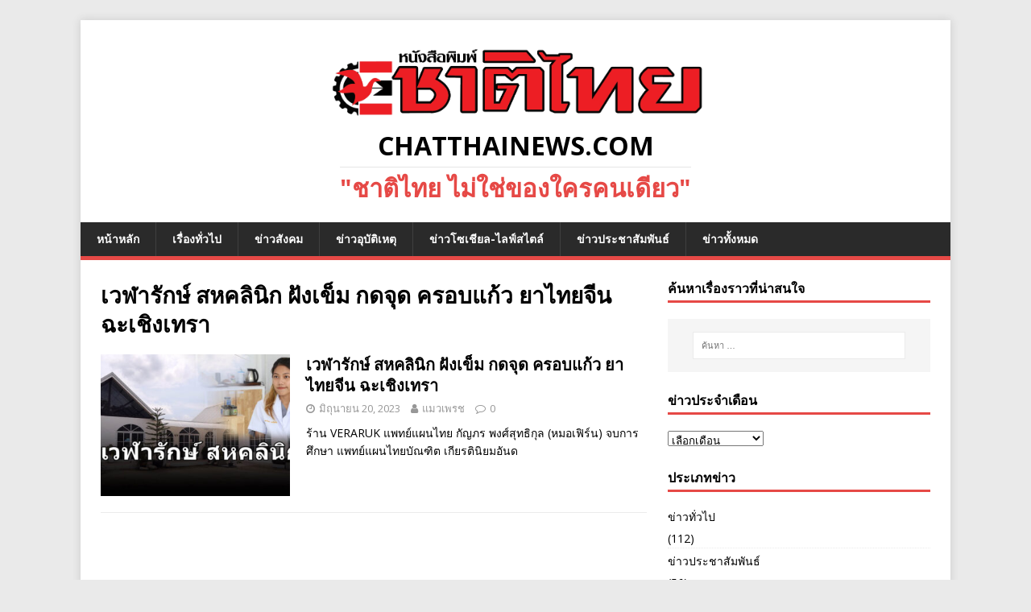

--- FILE ---
content_type: text/html; charset=UTF-8
request_url: https://chatthainews.com/tag/%E0%B9%80%E0%B8%A7%E0%B8%AC%E0%B8%B2%E0%B8%A3%E0%B8%B1%E0%B8%81%E0%B8%A9%E0%B9%8C-%E0%B8%AA%E0%B8%AB%E0%B8%84%E0%B8%A5%E0%B8%B4%E0%B8%99%E0%B8%B4%E0%B8%81-%E0%B8%9D%E0%B8%B1%E0%B8%87%E0%B9%80%E0%B8%82/
body_size: 9620
content:
<!DOCTYPE html>
<html class="no-js" dir="ltr" lang="th"
	prefix="og: https://ogp.me/ns#" >
<head>
<meta charset="UTF-8">
<meta name="viewport" content="width=device-width, initial-scale=1.0">
<link rel="profile" href="http://gmpg.org/xfn/11" />
<title>เวฬารักษ์ สหคลินิก ฝังเข็ม กดจุด ครอบแก้ว ยาไทยจีน ฉะเชิงเทรา - CHATTHAINEWS.COM</title>

		<!-- All in One SEO 4.3.6.1 - aioseo.com -->
		<meta name="robots" content="max-image-preview:large" />
		<link rel="canonical" href="https://chatthainews.com/tag/%E0%B9%80%E0%B8%A7%E0%B8%AC%E0%B8%B2%E0%B8%A3%E0%B8%B1%E0%B8%81%E0%B8%A9%E0%B9%8C-%E0%B8%AA%E0%B8%AB%E0%B8%84%E0%B8%A5%E0%B8%B4%E0%B8%99%E0%B8%B4%E0%B8%81-%E0%B8%9D%E0%B8%B1%E0%B8%87%E0%B9%80%E0%B8%82/" />
		<meta name="generator" content="All in One SEO (AIOSEO) 4.3.6.1 " />
		<script type="application/ld+json" class="aioseo-schema">
			{"@context":"https:\/\/schema.org","@graph":[{"@type":"BreadcrumbList","@id":"https:\/\/chatthainews.com\/tag\/%E0%B9%80%E0%B8%A7%E0%B8%AC%E0%B8%B2%E0%B8%A3%E0%B8%B1%E0%B8%81%E0%B8%A9%E0%B9%8C-%E0%B8%AA%E0%B8%AB%E0%B8%84%E0%B8%A5%E0%B8%B4%E0%B8%99%E0%B8%B4%E0%B8%81-%E0%B8%9D%E0%B8%B1%E0%B8%87%E0%B9%80%E0%B8%82\/#breadcrumblist","itemListElement":[{"@type":"ListItem","@id":"https:\/\/chatthainews.com\/#listItem","position":1,"item":{"@type":"WebPage","@id":"https:\/\/chatthainews.com\/","name":"Home","description":"\u0e19\u0e2a\u0e1e.\u0e0a\u0e32\u0e15\u0e34\u0e44\u0e17\u0e22 \u0e02\u0e48\u0e32\u0e27\u0e09\u0e30\u0e40\u0e0a\u0e34\u0e07\u0e40\u0e17\u0e23\u0e32 \u0e02\u0e48\u0e32\u0e27\u0e1b\u0e23\u0e30\u0e0a\u0e32\u0e2a\u0e31\u0e21\u0e1e\u0e31\u0e19\u0e18\u0e4c \u0e0a\u0e38\u0e21\u0e0a\u0e19\u0e17\u0e49\u0e2d\u0e07\u0e16\u0e34\u0e48\u0e19","url":"https:\/\/chatthainews.com\/"},"nextItem":"https:\/\/chatthainews.com\/tag\/%e0%b9%80%e0%b8%a7%e0%b8%ac%e0%b8%b2%e0%b8%a3%e0%b8%b1%e0%b8%81%e0%b8%a9%e0%b9%8c-%e0%b8%aa%e0%b8%ab%e0%b8%84%e0%b8%a5%e0%b8%b4%e0%b8%99%e0%b8%b4%e0%b8%81-%e0%b8%9d%e0%b8%b1%e0%b8%87%e0%b9%80%e0%b8%82\/#listItem"},{"@type":"ListItem","@id":"https:\/\/chatthainews.com\/tag\/%e0%b9%80%e0%b8%a7%e0%b8%ac%e0%b8%b2%e0%b8%a3%e0%b8%b1%e0%b8%81%e0%b8%a9%e0%b9%8c-%e0%b8%aa%e0%b8%ab%e0%b8%84%e0%b8%a5%e0%b8%b4%e0%b8%99%e0%b8%b4%e0%b8%81-%e0%b8%9d%e0%b8%b1%e0%b8%87%e0%b9%80%e0%b8%82\/#listItem","position":2,"item":{"@type":"WebPage","@id":"https:\/\/chatthainews.com\/tag\/%e0%b9%80%e0%b8%a7%e0%b8%ac%e0%b8%b2%e0%b8%a3%e0%b8%b1%e0%b8%81%e0%b8%a9%e0%b9%8c-%e0%b8%aa%e0%b8%ab%e0%b8%84%e0%b8%a5%e0%b8%b4%e0%b8%99%e0%b8%b4%e0%b8%81-%e0%b8%9d%e0%b8%b1%e0%b8%87%e0%b9%80%e0%b8%82\/","name":"\u0e40\u0e27\u0e2c\u0e32\u0e23\u0e31\u0e01\u0e29\u0e4c \u0e2a\u0e2b\u0e04\u0e25\u0e34\u0e19\u0e34\u0e01 \u0e1d\u0e31\u0e07\u0e40\u0e02\u0e47\u0e21 \u0e01\u0e14\u0e08\u0e38\u0e14 \u0e04\u0e23\u0e2d\u0e1a\u0e41\u0e01\u0e49\u0e27 \u0e22\u0e32\u0e44\u0e17\u0e22\u0e08\u0e35\u0e19 \u0e09\u0e30\u0e40\u0e0a\u0e34\u0e07\u0e40\u0e17\u0e23\u0e32","url":"https:\/\/chatthainews.com\/tag\/%e0%b9%80%e0%b8%a7%e0%b8%ac%e0%b8%b2%e0%b8%a3%e0%b8%b1%e0%b8%81%e0%b8%a9%e0%b9%8c-%e0%b8%aa%e0%b8%ab%e0%b8%84%e0%b8%a5%e0%b8%b4%e0%b8%99%e0%b8%b4%e0%b8%81-%e0%b8%9d%e0%b8%b1%e0%b8%87%e0%b9%80%e0%b8%82\/"},"previousItem":"https:\/\/chatthainews.com\/#listItem"}]},{"@type":"CollectionPage","@id":"https:\/\/chatthainews.com\/tag\/%E0%B9%80%E0%B8%A7%E0%B8%AC%E0%B8%B2%E0%B8%A3%E0%B8%B1%E0%B8%81%E0%B8%A9%E0%B9%8C-%E0%B8%AA%E0%B8%AB%E0%B8%84%E0%B8%A5%E0%B8%B4%E0%B8%99%E0%B8%B4%E0%B8%81-%E0%B8%9D%E0%B8%B1%E0%B8%87%E0%B9%80%E0%B8%82\/#collectionpage","url":"https:\/\/chatthainews.com\/tag\/%E0%B9%80%E0%B8%A7%E0%B8%AC%E0%B8%B2%E0%B8%A3%E0%B8%B1%E0%B8%81%E0%B8%A9%E0%B9%8C-%E0%B8%AA%E0%B8%AB%E0%B8%84%E0%B8%A5%E0%B8%B4%E0%B8%99%E0%B8%B4%E0%B8%81-%E0%B8%9D%E0%B8%B1%E0%B8%87%E0%B9%80%E0%B8%82\/","name":"\u0e40\u0e27\u0e2c\u0e32\u0e23\u0e31\u0e01\u0e29\u0e4c \u0e2a\u0e2b\u0e04\u0e25\u0e34\u0e19\u0e34\u0e01 \u0e1d\u0e31\u0e07\u0e40\u0e02\u0e47\u0e21 \u0e01\u0e14\u0e08\u0e38\u0e14 \u0e04\u0e23\u0e2d\u0e1a\u0e41\u0e01\u0e49\u0e27 \u0e22\u0e32\u0e44\u0e17\u0e22\u0e08\u0e35\u0e19 \u0e09\u0e30\u0e40\u0e0a\u0e34\u0e07\u0e40\u0e17\u0e23\u0e32 - CHATTHAINEWS.COM","inLanguage":"th","isPartOf":{"@id":"https:\/\/chatthainews.com\/#website"},"breadcrumb":{"@id":"https:\/\/chatthainews.com\/tag\/%E0%B9%80%E0%B8%A7%E0%B8%AC%E0%B8%B2%E0%B8%A3%E0%B8%B1%E0%B8%81%E0%B8%A9%E0%B9%8C-%E0%B8%AA%E0%B8%AB%E0%B8%84%E0%B8%A5%E0%B8%B4%E0%B8%99%E0%B8%B4%E0%B8%81-%E0%B8%9D%E0%B8%B1%E0%B8%87%E0%B9%80%E0%B8%82\/#breadcrumblist"}},{"@type":"Organization","@id":"https:\/\/chatthainews.com\/#organization","name":"CHATTHAINEWS.COM","url":"https:\/\/chatthainews.com\/","logo":{"@type":"ImageObject","url":"https:\/\/chatthainews.com\/wp-content\/uploads\/2023\/05\/cropped-chatthainews-icon.jpg","@id":"https:\/\/chatthainews.com\/#organizationLogo","width":512,"height":512,"caption":"\u0e19\u0e2a\u0e1e.\u0e0a\u0e32\u0e15\u0e34\u0e44\u0e17\u0e22"},"image":{"@id":"https:\/\/chatthainews.com\/#organizationLogo"}},{"@type":"WebSite","@id":"https:\/\/chatthainews.com\/#website","url":"https:\/\/chatthainews.com\/","name":"CHATTHAINEWS.COM","description":"\"\u0e0a\u0e32\u0e15\u0e34\u0e44\u0e17\u0e22 \u0e44\u0e21\u0e48\u0e43\u0e0a\u0e48\u0e02\u0e2d\u0e07\u0e43\u0e04\u0e23\u0e04\u0e19\u0e40\u0e14\u0e35\u0e22\u0e27\"","inLanguage":"th","publisher":{"@id":"https:\/\/chatthainews.com\/#organization"}}]}
		</script>
		<!-- All in One SEO -->

<link rel='dns-prefetch' href='//fonts.googleapis.com' />
<link rel="alternate" type="application/rss+xml" title="CHATTHAINEWS.COM &raquo; ฟีด" href="https://chatthainews.com/feed/" />
<link rel="alternate" type="application/rss+xml" title="CHATTHAINEWS.COM &raquo; ฟีดความเห็น" href="https://chatthainews.com/comments/feed/" />
<link rel="alternate" type="application/rss+xml" title="CHATTHAINEWS.COM &raquo; เวฬารักษ์ สหคลินิก ฝังเข็ม กดจุด ครอบแก้ว ยาไทยจีน ฉะเชิงเทรา ฟีดป้ายกำกับ" href="https://chatthainews.com/tag/%e0%b9%80%e0%b8%a7%e0%b8%ac%e0%b8%b2%e0%b8%a3%e0%b8%b1%e0%b8%81%e0%b8%a9%e0%b9%8c-%e0%b8%aa%e0%b8%ab%e0%b8%84%e0%b8%a5%e0%b8%b4%e0%b8%99%e0%b8%b4%e0%b8%81-%e0%b8%9d%e0%b8%b1%e0%b8%87%e0%b9%80%e0%b8%82/feed/" />
		<!-- This site uses the Google Analytics by MonsterInsights plugin v8.14.1 - Using Analytics tracking - https://www.monsterinsights.com/ -->
		<!-- Note: MonsterInsights is not currently configured on this site. The site owner needs to authenticate with Google Analytics in the MonsterInsights settings panel. -->
					<!-- No UA code set -->
				<!-- / Google Analytics by MonsterInsights -->
		<script type="text/javascript">
window._wpemojiSettings = {"baseUrl":"https:\/\/s.w.org\/images\/core\/emoji\/14.0.0\/72x72\/","ext":".png","svgUrl":"https:\/\/s.w.org\/images\/core\/emoji\/14.0.0\/svg\/","svgExt":".svg","source":{"concatemoji":"https:\/\/chatthainews.com\/wp-includes\/js\/wp-emoji-release.min.js?ver=6.2.8"}};
/*! This file is auto-generated */
!function(e,a,t){var n,r,o,i=a.createElement("canvas"),p=i.getContext&&i.getContext("2d");function s(e,t){p.clearRect(0,0,i.width,i.height),p.fillText(e,0,0);e=i.toDataURL();return p.clearRect(0,0,i.width,i.height),p.fillText(t,0,0),e===i.toDataURL()}function c(e){var t=a.createElement("script");t.src=e,t.defer=t.type="text/javascript",a.getElementsByTagName("head")[0].appendChild(t)}for(o=Array("flag","emoji"),t.supports={everything:!0,everythingExceptFlag:!0},r=0;r<o.length;r++)t.supports[o[r]]=function(e){if(p&&p.fillText)switch(p.textBaseline="top",p.font="600 32px Arial",e){case"flag":return s("\ud83c\udff3\ufe0f\u200d\u26a7\ufe0f","\ud83c\udff3\ufe0f\u200b\u26a7\ufe0f")?!1:!s("\ud83c\uddfa\ud83c\uddf3","\ud83c\uddfa\u200b\ud83c\uddf3")&&!s("\ud83c\udff4\udb40\udc67\udb40\udc62\udb40\udc65\udb40\udc6e\udb40\udc67\udb40\udc7f","\ud83c\udff4\u200b\udb40\udc67\u200b\udb40\udc62\u200b\udb40\udc65\u200b\udb40\udc6e\u200b\udb40\udc67\u200b\udb40\udc7f");case"emoji":return!s("\ud83e\udef1\ud83c\udffb\u200d\ud83e\udef2\ud83c\udfff","\ud83e\udef1\ud83c\udffb\u200b\ud83e\udef2\ud83c\udfff")}return!1}(o[r]),t.supports.everything=t.supports.everything&&t.supports[o[r]],"flag"!==o[r]&&(t.supports.everythingExceptFlag=t.supports.everythingExceptFlag&&t.supports[o[r]]);t.supports.everythingExceptFlag=t.supports.everythingExceptFlag&&!t.supports.flag,t.DOMReady=!1,t.readyCallback=function(){t.DOMReady=!0},t.supports.everything||(n=function(){t.readyCallback()},a.addEventListener?(a.addEventListener("DOMContentLoaded",n,!1),e.addEventListener("load",n,!1)):(e.attachEvent("onload",n),a.attachEvent("onreadystatechange",function(){"complete"===a.readyState&&t.readyCallback()})),(e=t.source||{}).concatemoji?c(e.concatemoji):e.wpemoji&&e.twemoji&&(c(e.twemoji),c(e.wpemoji)))}(window,document,window._wpemojiSettings);
</script>
<style type="text/css">
img.wp-smiley,
img.emoji {
	display: inline !important;
	border: none !important;
	box-shadow: none !important;
	height: 1em !important;
	width: 1em !important;
	margin: 0 0.07em !important;
	vertical-align: -0.1em !important;
	background: none !important;
	padding: 0 !important;
}
</style>
	<link rel='stylesheet' id='wp-block-library-css' href='https://chatthainews.com/wp-includes/css/dist/block-library/style.min.css?ver=6.2.8' type='text/css' media='all' />
<link rel='stylesheet' id='classic-theme-styles-css' href='https://chatthainews.com/wp-includes/css/classic-themes.min.css?ver=6.2.8' type='text/css' media='all' />
<style id='global-styles-inline-css' type='text/css'>
body{--wp--preset--color--black: #000000;--wp--preset--color--cyan-bluish-gray: #abb8c3;--wp--preset--color--white: #ffffff;--wp--preset--color--pale-pink: #f78da7;--wp--preset--color--vivid-red: #cf2e2e;--wp--preset--color--luminous-vivid-orange: #ff6900;--wp--preset--color--luminous-vivid-amber: #fcb900;--wp--preset--color--light-green-cyan: #7bdcb5;--wp--preset--color--vivid-green-cyan: #00d084;--wp--preset--color--pale-cyan-blue: #8ed1fc;--wp--preset--color--vivid-cyan-blue: #0693e3;--wp--preset--color--vivid-purple: #9b51e0;--wp--preset--gradient--vivid-cyan-blue-to-vivid-purple: linear-gradient(135deg,rgba(6,147,227,1) 0%,rgb(155,81,224) 100%);--wp--preset--gradient--light-green-cyan-to-vivid-green-cyan: linear-gradient(135deg,rgb(122,220,180) 0%,rgb(0,208,130) 100%);--wp--preset--gradient--luminous-vivid-amber-to-luminous-vivid-orange: linear-gradient(135deg,rgba(252,185,0,1) 0%,rgba(255,105,0,1) 100%);--wp--preset--gradient--luminous-vivid-orange-to-vivid-red: linear-gradient(135deg,rgba(255,105,0,1) 0%,rgb(207,46,46) 100%);--wp--preset--gradient--very-light-gray-to-cyan-bluish-gray: linear-gradient(135deg,rgb(238,238,238) 0%,rgb(169,184,195) 100%);--wp--preset--gradient--cool-to-warm-spectrum: linear-gradient(135deg,rgb(74,234,220) 0%,rgb(151,120,209) 20%,rgb(207,42,186) 40%,rgb(238,44,130) 60%,rgb(251,105,98) 80%,rgb(254,248,76) 100%);--wp--preset--gradient--blush-light-purple: linear-gradient(135deg,rgb(255,206,236) 0%,rgb(152,150,240) 100%);--wp--preset--gradient--blush-bordeaux: linear-gradient(135deg,rgb(254,205,165) 0%,rgb(254,45,45) 50%,rgb(107,0,62) 100%);--wp--preset--gradient--luminous-dusk: linear-gradient(135deg,rgb(255,203,112) 0%,rgb(199,81,192) 50%,rgb(65,88,208) 100%);--wp--preset--gradient--pale-ocean: linear-gradient(135deg,rgb(255,245,203) 0%,rgb(182,227,212) 50%,rgb(51,167,181) 100%);--wp--preset--gradient--electric-grass: linear-gradient(135deg,rgb(202,248,128) 0%,rgb(113,206,126) 100%);--wp--preset--gradient--midnight: linear-gradient(135deg,rgb(2,3,129) 0%,rgb(40,116,252) 100%);--wp--preset--duotone--dark-grayscale: url('#wp-duotone-dark-grayscale');--wp--preset--duotone--grayscale: url('#wp-duotone-grayscale');--wp--preset--duotone--purple-yellow: url('#wp-duotone-purple-yellow');--wp--preset--duotone--blue-red: url('#wp-duotone-blue-red');--wp--preset--duotone--midnight: url('#wp-duotone-midnight');--wp--preset--duotone--magenta-yellow: url('#wp-duotone-magenta-yellow');--wp--preset--duotone--purple-green: url('#wp-duotone-purple-green');--wp--preset--duotone--blue-orange: url('#wp-duotone-blue-orange');--wp--preset--font-size--small: 13px;--wp--preset--font-size--medium: 20px;--wp--preset--font-size--large: 36px;--wp--preset--font-size--x-large: 42px;--wp--preset--spacing--20: 0.44rem;--wp--preset--spacing--30: 0.67rem;--wp--preset--spacing--40: 1rem;--wp--preset--spacing--50: 1.5rem;--wp--preset--spacing--60: 2.25rem;--wp--preset--spacing--70: 3.38rem;--wp--preset--spacing--80: 5.06rem;--wp--preset--shadow--natural: 6px 6px 9px rgba(0, 0, 0, 0.2);--wp--preset--shadow--deep: 12px 12px 50px rgba(0, 0, 0, 0.4);--wp--preset--shadow--sharp: 6px 6px 0px rgba(0, 0, 0, 0.2);--wp--preset--shadow--outlined: 6px 6px 0px -3px rgba(255, 255, 255, 1), 6px 6px rgba(0, 0, 0, 1);--wp--preset--shadow--crisp: 6px 6px 0px rgba(0, 0, 0, 1);}:where(.is-layout-flex){gap: 0.5em;}body .is-layout-flow > .alignleft{float: left;margin-inline-start: 0;margin-inline-end: 2em;}body .is-layout-flow > .alignright{float: right;margin-inline-start: 2em;margin-inline-end: 0;}body .is-layout-flow > .aligncenter{margin-left: auto !important;margin-right: auto !important;}body .is-layout-constrained > .alignleft{float: left;margin-inline-start: 0;margin-inline-end: 2em;}body .is-layout-constrained > .alignright{float: right;margin-inline-start: 2em;margin-inline-end: 0;}body .is-layout-constrained > .aligncenter{margin-left: auto !important;margin-right: auto !important;}body .is-layout-constrained > :where(:not(.alignleft):not(.alignright):not(.alignfull)){max-width: var(--wp--style--global--content-size);margin-left: auto !important;margin-right: auto !important;}body .is-layout-constrained > .alignwide{max-width: var(--wp--style--global--wide-size);}body .is-layout-flex{display: flex;}body .is-layout-flex{flex-wrap: wrap;align-items: center;}body .is-layout-flex > *{margin: 0;}:where(.wp-block-columns.is-layout-flex){gap: 2em;}.has-black-color{color: var(--wp--preset--color--black) !important;}.has-cyan-bluish-gray-color{color: var(--wp--preset--color--cyan-bluish-gray) !important;}.has-white-color{color: var(--wp--preset--color--white) !important;}.has-pale-pink-color{color: var(--wp--preset--color--pale-pink) !important;}.has-vivid-red-color{color: var(--wp--preset--color--vivid-red) !important;}.has-luminous-vivid-orange-color{color: var(--wp--preset--color--luminous-vivid-orange) !important;}.has-luminous-vivid-amber-color{color: var(--wp--preset--color--luminous-vivid-amber) !important;}.has-light-green-cyan-color{color: var(--wp--preset--color--light-green-cyan) !important;}.has-vivid-green-cyan-color{color: var(--wp--preset--color--vivid-green-cyan) !important;}.has-pale-cyan-blue-color{color: var(--wp--preset--color--pale-cyan-blue) !important;}.has-vivid-cyan-blue-color{color: var(--wp--preset--color--vivid-cyan-blue) !important;}.has-vivid-purple-color{color: var(--wp--preset--color--vivid-purple) !important;}.has-black-background-color{background-color: var(--wp--preset--color--black) !important;}.has-cyan-bluish-gray-background-color{background-color: var(--wp--preset--color--cyan-bluish-gray) !important;}.has-white-background-color{background-color: var(--wp--preset--color--white) !important;}.has-pale-pink-background-color{background-color: var(--wp--preset--color--pale-pink) !important;}.has-vivid-red-background-color{background-color: var(--wp--preset--color--vivid-red) !important;}.has-luminous-vivid-orange-background-color{background-color: var(--wp--preset--color--luminous-vivid-orange) !important;}.has-luminous-vivid-amber-background-color{background-color: var(--wp--preset--color--luminous-vivid-amber) !important;}.has-light-green-cyan-background-color{background-color: var(--wp--preset--color--light-green-cyan) !important;}.has-vivid-green-cyan-background-color{background-color: var(--wp--preset--color--vivid-green-cyan) !important;}.has-pale-cyan-blue-background-color{background-color: var(--wp--preset--color--pale-cyan-blue) !important;}.has-vivid-cyan-blue-background-color{background-color: var(--wp--preset--color--vivid-cyan-blue) !important;}.has-vivid-purple-background-color{background-color: var(--wp--preset--color--vivid-purple) !important;}.has-black-border-color{border-color: var(--wp--preset--color--black) !important;}.has-cyan-bluish-gray-border-color{border-color: var(--wp--preset--color--cyan-bluish-gray) !important;}.has-white-border-color{border-color: var(--wp--preset--color--white) !important;}.has-pale-pink-border-color{border-color: var(--wp--preset--color--pale-pink) !important;}.has-vivid-red-border-color{border-color: var(--wp--preset--color--vivid-red) !important;}.has-luminous-vivid-orange-border-color{border-color: var(--wp--preset--color--luminous-vivid-orange) !important;}.has-luminous-vivid-amber-border-color{border-color: var(--wp--preset--color--luminous-vivid-amber) !important;}.has-light-green-cyan-border-color{border-color: var(--wp--preset--color--light-green-cyan) !important;}.has-vivid-green-cyan-border-color{border-color: var(--wp--preset--color--vivid-green-cyan) !important;}.has-pale-cyan-blue-border-color{border-color: var(--wp--preset--color--pale-cyan-blue) !important;}.has-vivid-cyan-blue-border-color{border-color: var(--wp--preset--color--vivid-cyan-blue) !important;}.has-vivid-purple-border-color{border-color: var(--wp--preset--color--vivid-purple) !important;}.has-vivid-cyan-blue-to-vivid-purple-gradient-background{background: var(--wp--preset--gradient--vivid-cyan-blue-to-vivid-purple) !important;}.has-light-green-cyan-to-vivid-green-cyan-gradient-background{background: var(--wp--preset--gradient--light-green-cyan-to-vivid-green-cyan) !important;}.has-luminous-vivid-amber-to-luminous-vivid-orange-gradient-background{background: var(--wp--preset--gradient--luminous-vivid-amber-to-luminous-vivid-orange) !important;}.has-luminous-vivid-orange-to-vivid-red-gradient-background{background: var(--wp--preset--gradient--luminous-vivid-orange-to-vivid-red) !important;}.has-very-light-gray-to-cyan-bluish-gray-gradient-background{background: var(--wp--preset--gradient--very-light-gray-to-cyan-bluish-gray) !important;}.has-cool-to-warm-spectrum-gradient-background{background: var(--wp--preset--gradient--cool-to-warm-spectrum) !important;}.has-blush-light-purple-gradient-background{background: var(--wp--preset--gradient--blush-light-purple) !important;}.has-blush-bordeaux-gradient-background{background: var(--wp--preset--gradient--blush-bordeaux) !important;}.has-luminous-dusk-gradient-background{background: var(--wp--preset--gradient--luminous-dusk) !important;}.has-pale-ocean-gradient-background{background: var(--wp--preset--gradient--pale-ocean) !important;}.has-electric-grass-gradient-background{background: var(--wp--preset--gradient--electric-grass) !important;}.has-midnight-gradient-background{background: var(--wp--preset--gradient--midnight) !important;}.has-small-font-size{font-size: var(--wp--preset--font-size--small) !important;}.has-medium-font-size{font-size: var(--wp--preset--font-size--medium) !important;}.has-large-font-size{font-size: var(--wp--preset--font-size--large) !important;}.has-x-large-font-size{font-size: var(--wp--preset--font-size--x-large) !important;}
.wp-block-navigation a:where(:not(.wp-element-button)){color: inherit;}
:where(.wp-block-columns.is-layout-flex){gap: 2em;}
.wp-block-pullquote{font-size: 1.5em;line-height: 1.6;}
</style>
<link rel='stylesheet' id='mh-google-fonts-css' href='https://fonts.googleapis.com/css?family=Open+Sans:400,400italic,700,600' type='text/css' media='all' />
<link rel='stylesheet' id='mh-magazine-lite-css' href='https://chatthainews.com/wp-content/themes/mh-magazine-lite/style.css?ver=2.9.2' type='text/css' media='all' />
<link rel='stylesheet' id='mh-font-awesome-css' href='https://chatthainews.com/wp-content/themes/mh-magazine-lite/includes/font-awesome.min.css' type='text/css' media='all' />
<script type='text/javascript' src='https://chatthainews.com/wp-includes/js/jquery/jquery.min.js?ver=3.6.4' id='jquery-core-js'></script>
<script type='text/javascript' src='https://chatthainews.com/wp-includes/js/jquery/jquery-migrate.min.js?ver=3.4.0' id='jquery-migrate-js'></script>
<script type='text/javascript' src='https://chatthainews.com/wp-content/themes/mh-magazine-lite/js/scripts.js?ver=2.9.2' id='mh-scripts-js'></script>
<link rel="https://api.w.org/" href="https://chatthainews.com/wp-json/" /><link rel="alternate" type="application/json" href="https://chatthainews.com/wp-json/wp/v2/tags/45" /><link rel="EditURI" type="application/rsd+xml" title="RSD" href="https://chatthainews.com/xmlrpc.php?rsd" />
<link rel="wlwmanifest" type="application/wlwmanifest+xml" href="https://chatthainews.com/wp-includes/wlwmanifest.xml" />
<meta name="generator" content="WordPress 6.2.8" />
<!-- Google tag (gtag.js) -->
<script async src="https://www.googletagmanager.com/gtag/js?id=G-26N2HPZWE8"></script>
<script>
  window.dataLayer = window.dataLayer || [];
  function gtag(){dataLayer.push(arguments);}
  gtag('js', new Date());

  gtag('config', 'G-26N2HPZWE8');
</script><!--[if lt IE 9]>
<script src="https://chatthainews.com/wp-content/themes/mh-magazine-lite/js/css3-mediaqueries.js"></script>
<![endif]-->
<style type="text/css" id="custom-background-css">
body.custom-background { background-color: #eaeaea; }
</style>
	<link rel="icon" href="https://chatthainews.com/wp-content/uploads/2023/05/cropped-chatthainews-icon-32x32.jpg" sizes="32x32" />
<link rel="icon" href="https://chatthainews.com/wp-content/uploads/2023/05/cropped-chatthainews-icon-192x192.jpg" sizes="192x192" />
<link rel="apple-touch-icon" href="https://chatthainews.com/wp-content/uploads/2023/05/cropped-chatthainews-icon-180x180.jpg" />
<meta name="msapplication-TileImage" content="https://chatthainews.com/wp-content/uploads/2023/05/cropped-chatthainews-icon-270x270.jpg" />
		<style type="text/css" id="wp-custom-css">
			img.custom-logo {
    width: 45%;
    padding: 15px 0px;
}
.mh-custom-header.mh-clearfix {
    text-align: center;
}
.mh-header-tagline {
    font-size: 2.2em;
}
.widget_meta > ul > li:nth-last-child(1) {
     display: none; 
}
.widget_meta > ul > li:nth-last-child(2) {
     display: none; 
}
.widget_meta > ul > li:nth-last-child(3) {
     display: none; 
}
.wp-block-latest-posts.wp-block-latest-posts__list li {
    padding: 7px 0px;
}
.wp-caption-text {
    display: none!important;
}
@media only screen and (max-width: 680px) {
img.custom-logo {
    width: 95%;
    padding: 15px 0px;
}
	.mh-header-tagline {
    font-size: 1em;
}
}

@media screen and (max-width: 767px){
#mh-mobile .mh-posts-stacked-title-large {
    font-size: 0.9em;
    padding: 5px 10px;
}
#mh-mobile .mh-posts-stacked-large, #mh-mobile .mh-posts-stacked-columns {
    float: none;
    width: 100%;
    padding: 2px 0px;
}
}
@media screen and (max-width: 620px){
#mh-mobile .mh-posts-stacked-title-small {
    font-size: 0.6em;
}
#mh-mobile .mh-slider-title, .mh-posts-large-title, #mh-mobile .mh-posts-focus-title-large {
    font-size: 0.99rem;
}
}		</style>
		</head>
<body id="mh-mobile" class="archive tag tag-45 custom-background wp-custom-logo mh-right-sb" itemscope="itemscope" itemtype="https://schema.org/WebPage">
<svg xmlns="http://www.w3.org/2000/svg" viewBox="0 0 0 0" width="0" height="0" focusable="false" role="none" style="visibility: hidden; position: absolute; left: -9999px; overflow: hidden;" ><defs><filter id="wp-duotone-dark-grayscale"><feColorMatrix color-interpolation-filters="sRGB" type="matrix" values=" .299 .587 .114 0 0 .299 .587 .114 0 0 .299 .587 .114 0 0 .299 .587 .114 0 0 " /><feComponentTransfer color-interpolation-filters="sRGB" ><feFuncR type="table" tableValues="0 0.49803921568627" /><feFuncG type="table" tableValues="0 0.49803921568627" /><feFuncB type="table" tableValues="0 0.49803921568627" /><feFuncA type="table" tableValues="1 1" /></feComponentTransfer><feComposite in2="SourceGraphic" operator="in" /></filter></defs></svg><svg xmlns="http://www.w3.org/2000/svg" viewBox="0 0 0 0" width="0" height="0" focusable="false" role="none" style="visibility: hidden; position: absolute; left: -9999px; overflow: hidden;" ><defs><filter id="wp-duotone-grayscale"><feColorMatrix color-interpolation-filters="sRGB" type="matrix" values=" .299 .587 .114 0 0 .299 .587 .114 0 0 .299 .587 .114 0 0 .299 .587 .114 0 0 " /><feComponentTransfer color-interpolation-filters="sRGB" ><feFuncR type="table" tableValues="0 1" /><feFuncG type="table" tableValues="0 1" /><feFuncB type="table" tableValues="0 1" /><feFuncA type="table" tableValues="1 1" /></feComponentTransfer><feComposite in2="SourceGraphic" operator="in" /></filter></defs></svg><svg xmlns="http://www.w3.org/2000/svg" viewBox="0 0 0 0" width="0" height="0" focusable="false" role="none" style="visibility: hidden; position: absolute; left: -9999px; overflow: hidden;" ><defs><filter id="wp-duotone-purple-yellow"><feColorMatrix color-interpolation-filters="sRGB" type="matrix" values=" .299 .587 .114 0 0 .299 .587 .114 0 0 .299 .587 .114 0 0 .299 .587 .114 0 0 " /><feComponentTransfer color-interpolation-filters="sRGB" ><feFuncR type="table" tableValues="0.54901960784314 0.98823529411765" /><feFuncG type="table" tableValues="0 1" /><feFuncB type="table" tableValues="0.71764705882353 0.25490196078431" /><feFuncA type="table" tableValues="1 1" /></feComponentTransfer><feComposite in2="SourceGraphic" operator="in" /></filter></defs></svg><svg xmlns="http://www.w3.org/2000/svg" viewBox="0 0 0 0" width="0" height="0" focusable="false" role="none" style="visibility: hidden; position: absolute; left: -9999px; overflow: hidden;" ><defs><filter id="wp-duotone-blue-red"><feColorMatrix color-interpolation-filters="sRGB" type="matrix" values=" .299 .587 .114 0 0 .299 .587 .114 0 0 .299 .587 .114 0 0 .299 .587 .114 0 0 " /><feComponentTransfer color-interpolation-filters="sRGB" ><feFuncR type="table" tableValues="0 1" /><feFuncG type="table" tableValues="0 0.27843137254902" /><feFuncB type="table" tableValues="0.5921568627451 0.27843137254902" /><feFuncA type="table" tableValues="1 1" /></feComponentTransfer><feComposite in2="SourceGraphic" operator="in" /></filter></defs></svg><svg xmlns="http://www.w3.org/2000/svg" viewBox="0 0 0 0" width="0" height="0" focusable="false" role="none" style="visibility: hidden; position: absolute; left: -9999px; overflow: hidden;" ><defs><filter id="wp-duotone-midnight"><feColorMatrix color-interpolation-filters="sRGB" type="matrix" values=" .299 .587 .114 0 0 .299 .587 .114 0 0 .299 .587 .114 0 0 .299 .587 .114 0 0 " /><feComponentTransfer color-interpolation-filters="sRGB" ><feFuncR type="table" tableValues="0 0" /><feFuncG type="table" tableValues="0 0.64705882352941" /><feFuncB type="table" tableValues="0 1" /><feFuncA type="table" tableValues="1 1" /></feComponentTransfer><feComposite in2="SourceGraphic" operator="in" /></filter></defs></svg><svg xmlns="http://www.w3.org/2000/svg" viewBox="0 0 0 0" width="0" height="0" focusable="false" role="none" style="visibility: hidden; position: absolute; left: -9999px; overflow: hidden;" ><defs><filter id="wp-duotone-magenta-yellow"><feColorMatrix color-interpolation-filters="sRGB" type="matrix" values=" .299 .587 .114 0 0 .299 .587 .114 0 0 .299 .587 .114 0 0 .299 .587 .114 0 0 " /><feComponentTransfer color-interpolation-filters="sRGB" ><feFuncR type="table" tableValues="0.78039215686275 1" /><feFuncG type="table" tableValues="0 0.94901960784314" /><feFuncB type="table" tableValues="0.35294117647059 0.47058823529412" /><feFuncA type="table" tableValues="1 1" /></feComponentTransfer><feComposite in2="SourceGraphic" operator="in" /></filter></defs></svg><svg xmlns="http://www.w3.org/2000/svg" viewBox="0 0 0 0" width="0" height="0" focusable="false" role="none" style="visibility: hidden; position: absolute; left: -9999px; overflow: hidden;" ><defs><filter id="wp-duotone-purple-green"><feColorMatrix color-interpolation-filters="sRGB" type="matrix" values=" .299 .587 .114 0 0 .299 .587 .114 0 0 .299 .587 .114 0 0 .299 .587 .114 0 0 " /><feComponentTransfer color-interpolation-filters="sRGB" ><feFuncR type="table" tableValues="0.65098039215686 0.40392156862745" /><feFuncG type="table" tableValues="0 1" /><feFuncB type="table" tableValues="0.44705882352941 0.4" /><feFuncA type="table" tableValues="1 1" /></feComponentTransfer><feComposite in2="SourceGraphic" operator="in" /></filter></defs></svg><svg xmlns="http://www.w3.org/2000/svg" viewBox="0 0 0 0" width="0" height="0" focusable="false" role="none" style="visibility: hidden; position: absolute; left: -9999px; overflow: hidden;" ><defs><filter id="wp-duotone-blue-orange"><feColorMatrix color-interpolation-filters="sRGB" type="matrix" values=" .299 .587 .114 0 0 .299 .587 .114 0 0 .299 .587 .114 0 0 .299 .587 .114 0 0 " /><feComponentTransfer color-interpolation-filters="sRGB" ><feFuncR type="table" tableValues="0.098039215686275 1" /><feFuncG type="table" tableValues="0 0.66274509803922" /><feFuncB type="table" tableValues="0.84705882352941 0.41960784313725" /><feFuncA type="table" tableValues="1 1" /></feComponentTransfer><feComposite in2="SourceGraphic" operator="in" /></filter></defs></svg><div class="mh-container mh-container-outer">
<div class="mh-header-mobile-nav mh-clearfix"></div>
<header class="mh-header" itemscope="itemscope" itemtype="https://schema.org/WPHeader">
	<div class="mh-container mh-container-inner mh-row mh-clearfix">
		<div class="mh-custom-header mh-clearfix">
<div class="mh-site-identity">
<div class="mh-site-logo" role="banner" itemscope="itemscope" itemtype="https://schema.org/Brand">
<a href="https://chatthainews.com/" class="custom-logo-link" rel="home"><img width="1151" height="208" src="https://chatthainews.com/wp-content/uploads/2023/05/cropped-ชาติไทย.png" class="custom-logo" alt="หนังสือพิมพ์ชาติไทย" decoding="async" srcset="https://chatthainews.com/wp-content/uploads/2023/05/cropped-ชาติไทย.png 1151w, https://chatthainews.com/wp-content/uploads/2023/05/cropped-ชาติไทย-300x54.png 300w, https://chatthainews.com/wp-content/uploads/2023/05/cropped-ชาติไทย-1024x185.png 1024w, https://chatthainews.com/wp-content/uploads/2023/05/cropped-ชาติไทย-768x139.png 768w" sizes="(max-width: 1151px) 100vw, 1151px" /></a><div class="mh-header-text">
<a class="mh-header-text-link" href="https://chatthainews.com/" title="CHATTHAINEWS.COM" rel="home">
<h2 class="mh-header-title">CHATTHAINEWS.COM</h2>
<h3 class="mh-header-tagline">&quot;ชาติไทย ไม่ใช่ของใครคนเดียว&quot;</h3>
</a>
</div>
</div>
</div>
</div>
	</div>
	<div class="mh-main-nav-wrap">
		<nav class="mh-navigation mh-main-nav mh-container mh-container-inner mh-clearfix" itemscope="itemscope" itemtype="https://schema.org/SiteNavigationElement">
			<div class="menu-menu-1-container"><ul id="menu-menu-1" class="menu"><li id="menu-item-18" class="menu-item menu-item-type-custom menu-item-object-custom menu-item-home menu-item-18"><a href="http://chatthainews.com/">หน้าหลัก</a></li>
<li id="menu-item-751" class="menu-item menu-item-type-taxonomy menu-item-object-category menu-item-751"><a href="https://chatthainews.com/category/general/">เรื่องทั่วไป</a></li>
<li id="menu-item-773" class="menu-item menu-item-type-taxonomy menu-item-object-category menu-item-773"><a href="https://chatthainews.com/category/community/">ข่าวสังคม</a></li>
<li id="menu-item-752" class="menu-item menu-item-type-taxonomy menu-item-object-category menu-item-752"><a href="https://chatthainews.com/category/accident/">ข่าวอุบัติเหตุ</a></li>
<li id="menu-item-1278" class="menu-item menu-item-type-taxonomy menu-item-object-category menu-item-1278"><a href="https://chatthainews.com/category/social-lifestyle/">ข่าวโซเชียล-ไลฟ์สไตล์</a></li>
<li id="menu-item-750" class="menu-item menu-item-type-taxonomy menu-item-object-category menu-item-750"><a href="https://chatthainews.com/category/press-release/">ข่าวประชาสัมพันธ์</a></li>
<li id="menu-item-1273" class="menu-item menu-item-type-custom menu-item-object-custom menu-item-1273"><a href="https://chatthainews.com/all-news/">ข่าวทั้งหมด</a></li>
</ul></div>		</nav>
	</div>
</header><div class="mh-wrapper mh-clearfix">
	<div id="main-content" class="mh-loop mh-content" role="main">			<header class="page-header"><h1 class="page-title">เวฬารักษ์ สหคลินิก ฝังเข็ม กดจุด ครอบแก้ว ยาไทยจีน ฉะเชิงเทรา</h1>			</header><article class="mh-loop-item mh-clearfix post-1150 post type-post status-publish format-standard has-post-thumbnail hentry category-general category-press-release category-community tag-27 tag-30 tag-26 tag-8 tag-28 tag-37 tag-45">
	<figure class="mh-loop-thumb">
		<a href="https://chatthainews.com/2023/06/1150/"><img width="326" height="245" src="https://chatthainews.com/wp-content/uploads/2023/06/Untitled-2-326x245.jpg" class="attachment-mh-magazine-lite-medium size-mh-magazine-lite-medium wp-post-image" alt="เวฬารักษ์ สหคลินิก ฝังเข็ม กดจุด ครอบแก้ว ยาไทยจีน ฉะเชิงเทรา" decoding="async" srcset="https://chatthainews.com/wp-content/uploads/2023/06/Untitled-2-326x245.jpg 326w, https://chatthainews.com/wp-content/uploads/2023/06/Untitled-2-678x509.jpg 678w, https://chatthainews.com/wp-content/uploads/2023/06/Untitled-2-80x60.jpg 80w" sizes="(max-width: 326px) 100vw, 326px" />		</a>
	</figure>
	<div class="mh-loop-content mh-clearfix">
		<header class="mh-loop-header">
			<h3 class="entry-title mh-loop-title">
				<a href="https://chatthainews.com/2023/06/1150/" rel="bookmark">
					เวฬารักษ์ สหคลินิก ฝังเข็ม กดจุด ครอบแก้ว ยาไทยจีน ฉะเชิงเทรา				</a>
			</h3>
			<div class="mh-meta mh-loop-meta">
				<span class="mh-meta-date updated"><i class="fa fa-clock-o"></i>มิถุนายน 20, 2023</span>
<span class="mh-meta-author author vcard"><i class="fa fa-user"></i><a class="fn" href="https://chatthainews.com/author/suta/">แมวเพรช</a></span>
<span class="mh-meta-comments"><i class="fa fa-comment-o"></i><a class="mh-comment-count-link" href="https://chatthainews.com/2023/06/1150/#mh-comments">0</a></span>
			</div>
		</header>
		<div class="mh-loop-excerpt">
			<div class="mh-excerpt"><p>ร้าน VERARUK แพทย์แผนไทย กัญภร พงศ์สุทธิกุล (หมอเฟิร์น) จบการศึกษา แพทย์แผนไทยบัณฑิต เกียรตินิยมอันด <a class="mh-excerpt-more" href="https://chatthainews.com/2023/06/1150/" title="เวฬารักษ์ สหคลินิก ฝังเข็ม กดจุด ครอบแก้ว ยาไทยจีน ฉะเชิงเทรา"></a></p>
</div>		</div>
	</div>
</article>	</div>
	<aside class="mh-widget-col-1 mh-sidebar" itemscope="itemscope" itemtype="https://schema.org/WPSideBar"><div id="search-2" class="mh-widget widget_search"><h4 class="mh-widget-title"><span class="mh-widget-title-inner">ค้นหาเรื่องราวที่น่าสนใจ</span></h4><form role="search" method="get" class="search-form" action="https://chatthainews.com/">
				<label>
					<span class="screen-reader-text">ค้นหาสำหรับ:</span>
					<input type="search" class="search-field" placeholder="ค้นหา &hellip;" value="" name="s" />
				</label>
				<input type="submit" class="search-submit" value="ค้นหา" />
			</form></div><div id="archives-2" class="mh-widget widget_archive"><h4 class="mh-widget-title"><span class="mh-widget-title-inner">ข่าวประจำเดือน</span></h4>		<label class="screen-reader-text" for="archives-dropdown-2">ข่าวประจำเดือน</label>
		<select id="archives-dropdown-2" name="archive-dropdown">
			
			<option value="">เลือกเดือน</option>
				<option value='https://chatthainews.com/date/2024/02/'> กุมภาพันธ์ 2024 </option>
	<option value='https://chatthainews.com/date/2024/01/'> มกราคม 2024 </option>
	<option value='https://chatthainews.com/date/2023/12/'> ธันวาคม 2023 </option>
	<option value='https://chatthainews.com/date/2023/11/'> พฤศจิกายน 2023 </option>
	<option value='https://chatthainews.com/date/2023/10/'> ตุลาคม 2023 </option>
	<option value='https://chatthainews.com/date/2023/09/'> กันยายน 2023 </option>
	<option value='https://chatthainews.com/date/2023/08/'> สิงหาคม 2023 </option>
	<option value='https://chatthainews.com/date/2023/07/'> กรกฎาคม 2023 </option>
	<option value='https://chatthainews.com/date/2023/06/'> มิถุนายน 2023 </option>
	<option value='https://chatthainews.com/date/2023/05/'> พฤษภาคม 2023 </option>
	<option value='https://chatthainews.com/date/2018/09/'> กันยายน 2018 </option>
	<option value='https://chatthainews.com/date/2018/07/'> กรกฎาคม 2018 </option>
	<option value='https://chatthainews.com/date/2018/06/'> มิถุนายน 2018 </option>
	<option value='https://chatthainews.com/date/2018/05/'> พฤษภาคม 2018 </option>
	<option value='https://chatthainews.com/date/2018/04/'> เมษายน 2018 </option>
	<option value='https://chatthainews.com/date/2018/03/'> มีนาคม 2018 </option>
	<option value='https://chatthainews.com/date/2018/02/'> กุมภาพันธ์ 2018 </option>
	<option value='https://chatthainews.com/date/2018/01/'> มกราคม 2018 </option>
	<option value='https://chatthainews.com/date/2017/12/'> ธันวาคม 2017 </option>

		</select>

<script type="text/javascript">
/* <![CDATA[ */
(function() {
	var dropdown = document.getElementById( "archives-dropdown-2" );
	function onSelectChange() {
		if ( dropdown.options[ dropdown.selectedIndex ].value !== '' ) {
			document.location.href = this.options[ this.selectedIndex ].value;
		}
	}
	dropdown.onchange = onSelectChange;
})();
/* ]]> */
</script>
			</div><div id="categories-2" class="mh-widget widget_categories"><h4 class="mh-widget-title"><span class="mh-widget-title-inner">ประเภทข่าว</span></h4>
			<ul>
					<li class="cat-item cat-item-1"><a href="https://chatthainews.com/category/general/">ข่าวทั่วไป</a> (112)
</li>
	<li class="cat-item cat-item-10"><a href="https://chatthainews.com/category/press-release/">ข่าวประชาสัมพันธ์</a> (56)
</li>
	<li class="cat-item cat-item-11"><a href="https://chatthainews.com/category/community/">ข่าวสังคม</a> (54)
</li>
	<li class="cat-item cat-item-9"><a href="https://chatthainews.com/category/accident/">ข่าวอุบัติเหตุ</a> (6)
</li>
	<li class="cat-item cat-item-55"><a href="https://chatthainews.com/category/social-lifestyle/">ข่าวโซเชียล-ไลฟ์สไตล์</a> (25)
</li>
			</ul>

			</div>
		<div id="recent-posts-2" class="mh-widget widget_recent_entries">
		<h4 class="mh-widget-title"><span class="mh-widget-title-inner">ข่าวล่าสุด</span></h4>
		<ul>
											<li>
					<a href="https://chatthainews.com/2024/02/1650/">จังหวัดฉะเชิงเทราเชิญชวนร่วมสืบสานประเพณีขึ้นเขาเผาข้าวหลาม ครั้งที่ 21 ประจำปี 2567</a>
									</li>
											<li>
					<a href="https://chatthainews.com/2024/01/1636/">ร้าน Yattsu ยัตสึ โคขุน ซ.สยามพัฒนา 6 ต.บางหัวเสือ อ.พระประแดง จ.สมุทรปราการ</a>
									</li>
											<li>
					<a href="https://chatthainews.com/2023/12/1626/">ฉะเชิงเทรา สท.รักษ์ ใจบุญนำทีมสวมบทลุงซานต้า ลุยแจกของเด็กและผู้พิการส่งท้ายปีเก่าต้อนรับปีใหม่</a>
									</li>
											<li>
					<a href="https://chatthainews.com/2023/12/1605/">จังหวัดฉะเชิงเทราเข้าร่วมพิธีต่อต้านคอร์รัปชันสากล (ประเทศไทย)</a>
									</li>
											<li>
					<a href="https://chatthainews.com/2023/11/1596/">จังหวัดฉะเชิงเทรา จัด งานนมัสการหลวงพ่อโสธรและงานประจำปีจังหวัดฉะเชิงเทรา พ.ศ.2566</a>
									</li>
					</ul>

		</div><div id="meta-2" class="mh-widget widget_meta"><h4 class="mh-widget-title"><span class="mh-widget-title-inner">Admin</span></h4>
		<ul>
						<li><a href="https://chatthainews.com/wp-login.php">เข้าสู่ระบบ</a></li>
			<li><a href="https://chatthainews.com/feed/">เข้าฟีด</a></li>
			<li><a href="https://chatthainews.com/comments/feed/">แสดงความเห็นฟีด</a></li>

			<li><a href="https://wordpress.org/">WordPress.org</a></li>
		</ul>

		</div><div id="mh_slider_hp-2" class="mh-widget mh_slider_hp">        	<div id="mh-slider-9576" class="flexslider mh-slider-widget mh-slider-normal">
				<ul class="slides">						<li class="mh-slider-item">
							<article class="post-1650">
								<a href="https://chatthainews.com/2024/02/1650/" title="จังหวัดฉะเชิงเทราเชิญชวนร่วมสืบสานประเพณีขึ้นเขาเผาข้าวหลาม ครั้งที่ 21 ประจำปี 2567"><img width="678" height="381" src="https://chatthainews.com/wp-content/uploads/2024/02/Untitled-11-678x381.jpg" class="attachment-mh-magazine-lite-content size-mh-magazine-lite-content wp-post-image" alt="สืบสานประเพณีขึ้นเขาเผาข้าวหลาม วันที่ 23 กุมภาพันธ์ 2567" decoding="async" loading="lazy" srcset="https://chatthainews.com/wp-content/uploads/2024/02/Untitled-11-678x381.jpg 678w, https://chatthainews.com/wp-content/uploads/2024/02/Untitled-11-300x169.jpg 300w, https://chatthainews.com/wp-content/uploads/2024/02/Untitled-11-1024x576.jpg 1024w, https://chatthainews.com/wp-content/uploads/2024/02/Untitled-11-768x432.jpg 768w, https://chatthainews.com/wp-content/uploads/2024/02/Untitled-11.jpg 1030w" sizes="(max-width: 678px) 100vw, 678px" />								</a>
								<div class="mh-slider-caption">
									<div class="mh-slider-content">
										<a href="https://chatthainews.com/2024/02/1650/" title="จังหวัดฉะเชิงเทราเชิญชวนร่วมสืบสานประเพณีขึ้นเขาเผาข้าวหลาม ครั้งที่ 21 ประจำปี 2567">
											<h2 class="mh-slider-title">
												จังหวัดฉะเชิงเทราเชิญชวนร่วมสืบสานประเพณีขึ้นเขาเผาข้าวหลาม ครั้งที่ 21 ประจำปี 2567											</h2>
										</a>
										<div class="mh-slider-excerpt">
											<div class="mh-excerpt"><p>จังหวัดฉะเชิงเทราเชิญชวนร่วมสืบสานประเพณีขึ้นเขาเผาข้าวหลาม ครั้งที่ 21 ประจำปี 2567</p>
</div>										</div>
									</div>
								</div>
							</article>
						</li>						<li class="mh-slider-item">
							<article class="post-1636">
								<a href="https://chatthainews.com/2024/01/1636/" title="ร้าน Yattsu ยัตสึ โคขุน ซ.สยามพัฒนา 6 ต.บางหัวเสือ อ.พระประแดง จ.สมุทรปราการ"><img width="678" height="381" src="https://chatthainews.com/wp-content/uploads/2024/01/409505752_321995267303770_7346463741617607700_n-678x381.jpg" class="attachment-mh-magazine-lite-content size-mh-magazine-lite-content wp-post-image" alt="ร้าน Yattsu ยัตสึ โคขุน ซ.สยามพัฒนา 6 ต.บางหัวเสือ อ.พระประแดง จ.สมุทรปราการ" decoding="async" loading="lazy" srcset="https://chatthainews.com/wp-content/uploads/2024/01/409505752_321995267303770_7346463741617607700_n-678x381.jpg 678w, https://chatthainews.com/wp-content/uploads/2024/01/409505752_321995267303770_7346463741617607700_n-300x169.jpg 300w, https://chatthainews.com/wp-content/uploads/2024/01/409505752_321995267303770_7346463741617607700_n-1024x577.jpg 1024w, https://chatthainews.com/wp-content/uploads/2024/01/409505752_321995267303770_7346463741617607700_n-768x433.jpg 768w, https://chatthainews.com/wp-content/uploads/2024/01/409505752_321995267303770_7346463741617607700_n-1536x865.jpg 1536w, https://chatthainews.com/wp-content/uploads/2024/01/409505752_321995267303770_7346463741617607700_n.jpg 1640w" sizes="(max-width: 678px) 100vw, 678px" />								</a>
								<div class="mh-slider-caption">
									<div class="mh-slider-content">
										<a href="https://chatthainews.com/2024/01/1636/" title="ร้าน Yattsu ยัตสึ โคขุน ซ.สยามพัฒนา 6 ต.บางหัวเสือ อ.พระประแดง จ.สมุทรปราการ">
											<h2 class="mh-slider-title">
												ร้าน Yattsu ยัตสึ โคขุน ซ.สยามพัฒนา 6 ต.บางหัวเสือ อ.พระประแดง จ.สมุทรปราการ											</h2>
										</a>
										<div class="mh-slider-excerpt">
											<div class="mh-excerpt"><p>หนังสือพิมพ์ชาติไทยออนไล พาชิม Yattsu ยัตสึ โคขุน ร้านเปิด 10:00-20:30 น. บริการห้องแอร์เย็นๆ อาหารอ <a class="mh-excerpt-more" href="https://chatthainews.com/2024/01/1636/" title="ร้าน Yattsu ยัตสึ โคขุน ซ.สยามพัฒนา 6 ต.บางหัวเสือ อ.พระประแดง จ.สมุทรปราการ"></a></p>
</div>										</div>
									</div>
								</div>
							</article>
						</li>						<li class="mh-slider-item">
							<article class="post-1626">
								<a href="https://chatthainews.com/2023/12/1626/" title="ฉะเชิงเทรา สท.รักษ์ ใจบุญนำทีมสวมบทลุงซานต้า ลุยแจกของเด็กและผู้พิการส่งท้ายปีเก่าต้อนรับปีใหม่"><img width="678" height="381" src="https://chatthainews.com/wp-content/uploads/2023/12/S__40779793_0-678x381.jpg" class="attachment-mh-magazine-lite-content size-mh-magazine-lite-content wp-post-image" alt="" decoding="async" loading="lazy" />								</a>
								<div class="mh-slider-caption">
									<div class="mh-slider-content">
										<a href="https://chatthainews.com/2023/12/1626/" title="ฉะเชิงเทรา สท.รักษ์ ใจบุญนำทีมสวมบทลุงซานต้า ลุยแจกของเด็กและผู้พิการส่งท้ายปีเก่าต้อนรับปีใหม่">
											<h2 class="mh-slider-title">
												ฉะเชิงเทรา สท.รักษ์ ใจบุญนำทีมสวมบทลุงซานต้า ลุยแจกของเด็กและผู้พิการส่งท้ายปีเก่าต้อนรับปีใหม่											</h2>
										</a>
										<div class="mh-slider-excerpt">
											<div class="mh-excerpt"><p>ฉะเชิงเทรา สท.รักษ์ ใจบุญนำทีมสวมบทลุงซานต้า ลุยแจกของเด็กและผู้พิการส่งท้ายปีเก่าต้อนรับปีใหม่</p>
</div>										</div>
									</div>
								</div>
							</article>
						</li>						<li class="mh-slider-item">
							<article class="post-1605">
								<a href="https://chatthainews.com/2023/12/1605/" title="จังหวัดฉะเชิงเทราเข้าร่วมพิธีต่อต้านคอร์รัปชันสากล (ประเทศไทย)"><img width="678" height="381" src="https://chatthainews.com/wp-content/uploads/2023/12/LINE_ALBUM_81266_๒๓๑๒๐๘_151-678x381.jpg" class="attachment-mh-magazine-lite-content size-mh-magazine-lite-content wp-post-image" alt="" decoding="async" loading="lazy" />								</a>
								<div class="mh-slider-caption">
									<div class="mh-slider-content">
										<a href="https://chatthainews.com/2023/12/1605/" title="จังหวัดฉะเชิงเทราเข้าร่วมพิธีต่อต้านคอร์รัปชันสากล (ประเทศไทย)">
											<h2 class="mh-slider-title">
												จังหวัดฉะเชิงเทราเข้าร่วมพิธีต่อต้านคอร์รัปชันสากล (ประเทศไทย)											</h2>
										</a>
										<div class="mh-slider-excerpt">
											<div class="mh-excerpt"><p>วันนี้ 8 ธันวาคม 66 เวลา 09.30 น. ที่ ห้องประชุมมรุพงษ์ศิริพัฒน์ ชั้น4 ศาลากลางจังหวัดฉะเชิงเทรา นาง <a class="mh-excerpt-more" href="https://chatthainews.com/2023/12/1605/" title="จังหวัดฉะเชิงเทราเข้าร่วมพิธีต่อต้านคอร์รัปชันสากล (ประเทศไทย)"></a></p>
</div>										</div>
									</div>
								</div>
							</article>
						</li>				</ul>
			</div></div></aside></div>
<div class="mh-copyright-wrap">
	<div class="mh-container mh-container-inner mh-clearfix">
		<p class="mh-copyright">Copyright &copy; 2026 | WordPress Theme by <a href="https://mhthemes.com/themes/mh-magazine/?utm_source=customer&#038;utm_medium=link&#038;utm_campaign=MH+Magazine+Lite" rel="nofollow">MH Themes</a></p>
	</div>
</div>
</div><!-- .mh-container-outer -->
</body>
</html>